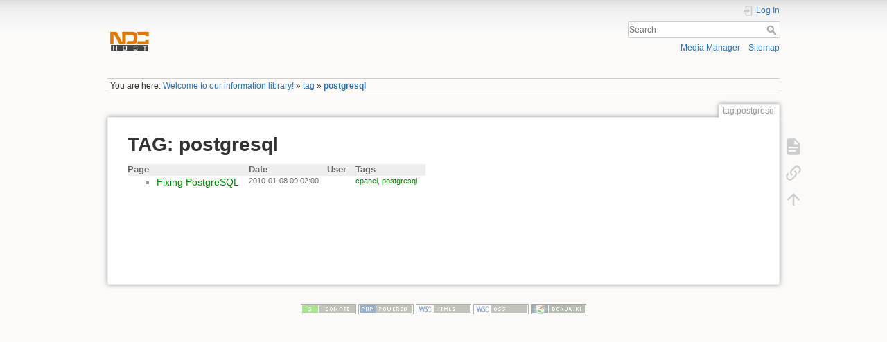

--- FILE ---
content_type: text/html; charset=utf-8
request_url: https://www.ndchost.com/wiki/tag/postgresql?do=showtag&tag=postgresql
body_size: 3840
content:
<!DOCTYPE html>
<html lang="en" dir="ltr" class="no-js">
<head>
    <meta charset="utf-8" />
    <title>tag:postgresql []</title>
    <meta name="generator" content="DokuWiki"/>
<meta name="theme-color" content="#dc7b00"/>
<meta name="robots" content="noindex,nofollow"/>
<link rel="search" type="application/opensearchdescription+xml" href="/wiki/lib/exe/opensearch.php" title=""/>
<link rel="start" href="/wiki/"/>
<link rel="contents" href="/wiki/tag/postgresql?do=index" title="Sitemap"/>
<link rel="manifest" href="/wiki/lib/exe/manifest.php" crossorigin="use-credentials"/>
<link rel="alternate" type="application/rss+xml" title="Recent Changes" href="/wiki/feed.php"/>
<link rel="alternate" type="application/rss+xml" title="Current namespace" href="/wiki/feed.php?mode=list&amp;ns=tag"/>
<link rel="alternate" type="text/html" title="Plain HTML" href="/wiki/_export/xhtml/tag/postgresql"/>
<link rel="stylesheet" href="/wiki/lib/exe/css.php?t=dokuwiki&amp;tseed=b3d72251a87883a3e6e81e99c93fde8c"/>
<link rel="stylesheet" type="text/css" href="/wiki/lib/plugins/syntaxhighlighter3/sxh3/pkg/styles/shCore.css"/>
<link rel="stylesheet" type="text/css" href="/wiki/lib/plugins/syntaxhighlighter3/sxh3/pkg/styles/shThemeDefault.css"/>
<script >var NS='tag';var JSINFO = {"act":"showtag","isadmin":0,"isauth":0,"id":"tag:postgresql","namespace":"tag","ACT":"showtag","useHeadingNavigation":1,"useHeadingContent":1};(function(H){H.className=H.className.replace(/\bno-js\b/,'js')})(document.documentElement);</script>
<script src="/wiki/lib/exe/jquery.php?tseed=8faf3dc90234d51a499f4f428a0eae43" defer="defer"></script>
<script src="/wiki/lib/exe/js.php?t=dokuwiki&amp;tseed=b3d72251a87883a3e6e81e99c93fde8c" defer="defer"></script>
<script type="text/javascript" src="/wiki/lib/plugins/syntaxhighlighter3/sxh3/pkg/scripts/shCore.min.js"></script>
<script type="text/javascript" src="/wiki/lib/plugins/syntaxhighlighter3/sxh3/pkg/scripts/shAutoloader.js"></script>
<script type="text/javascript" src="/wiki/lib/plugins/syntaxhighlighter3/sxh3/pkg/scripts/shBrushXml.js"></script>
    <meta name="viewport" content="width=device-width,initial-scale=1" />
    <link rel="shortcut icon" href="/wiki/_media/wiki/favicon.ico" />
<link rel="apple-touch-icon" href="/wiki/lib/tpl/dokuwiki/images/apple-touch-icon.png" />
    </head>

<body>
    <div id="dokuwiki__site"><div id="dokuwiki__top" class="site dokuwiki mode_showtag tpl_dokuwiki  notFound   ">

        
<!-- ********** HEADER ********** -->
<header id="dokuwiki__header"><div class="pad group">

    
    <div class="headings group">
        <ul class="a11y skip">
            <li><a href="#dokuwiki__content">skip to content</a></li>
        </ul>

        <h1 class="logo"><a href="/wiki/index"  accesskey="h" title="Home [h]"><img src="/wiki/_media/wiki/logo.png" width="512" height="512" alt="" /><span></span></a></h1>
            </div>

    <div class="tools group">
        <!-- USER TOOLS -->
                    <div id="dokuwiki__usertools">
                <h3 class="a11y">User Tools</h3>
                <ul>
                    <li class="action login"><a href="/wiki/tag/postgresql?do=login&amp;sectok=" title="Log In" rel="nofollow"><span>Log In</span><svg xmlns="http://www.w3.org/2000/svg" width="24" height="24" viewBox="0 0 24 24"><path d="M10 17.25V14H3v-4h7V6.75L15.25 12 10 17.25M8 2h9a2 2 0 0 1 2 2v16a2 2 0 0 1-2 2H8a2 2 0 0 1-2-2v-4h2v4h9V4H8v4H6V4a2 2 0 0 1 2-2z"/></svg></a></li>                </ul>
            </div>
        
        <!-- SITE TOOLS -->
        <div id="dokuwiki__sitetools">
            <h3 class="a11y">Site Tools</h3>
            <form action="/wiki/index" method="get" role="search" class="search doku_form" id="dw__search" accept-charset="utf-8"><input type="hidden" name="do" value="search" /><input type="hidden" name="id" value="tag:postgresql" /><div class="no"><input name="q" type="text" class="edit" title="[F]" accesskey="f" placeholder="Search" autocomplete="on" id="qsearch__in" value="" /><button value="1" type="submit" title="Search">Search</button><div id="qsearch__out" class="ajax_qsearch JSpopup"></div></div></form>            <div class="mobileTools">
                <form action="/wiki/doku.php" method="get" accept-charset="utf-8"><div class="no"><input type="hidden" name="id" value="tag:postgresql" /><select name="do" class="edit quickselect" title="Tools"><option value="">Tools</option><optgroup label="Page Tools"><option value="">Show page</option><option value="backlink">Backlinks</option></optgroup><optgroup label="Site Tools"><option value="media">Media Manager</option><option value="index">Sitemap</option></optgroup><optgroup label="User Tools"><option value="login">Log In</option></optgroup></select><button type="submit">&gt;</button></div></form>            </div>
            <ul>
                <li class="action media"><a href="/wiki/tag/postgresql?do=media&amp;ns=tag" title="Media Manager" rel="nofollow">Media Manager</a></li><li class="action index"><a href="/wiki/tag/postgresql?do=index" title="Sitemap [x]" rel="nofollow" accesskey="x">Sitemap</a></li>            </ul>
        </div>

    </div>

    <!-- BREADCRUMBS -->
            <div class="breadcrumbs">
                            <div class="youarehere"><span class="bchead">You are here: </span><span class="home"><bdi><a href="/wiki/index" class="wikilink1" title="index" data-wiki-id="index">Welcome to our information library!</a></bdi></span> » <bdi><a href="/wiki/tag/index" class="wikilink1" title="tag:index" data-wiki-id="tag:index">tag</a></bdi> » <bdi><a href="/wiki/tag/postgresql" class="wikilink2" title="tag:postgresql" rel="nofollow" data-wiki-id="tag:postgresql">postgresql</a></bdi></div>
                                </div>
    
    <hr class="a11y" />
</div></header><!-- /header -->

        <div class="wrapper group">

            
            <!-- ********** CONTENT ********** -->
            <main id="dokuwiki__content"><div class="pad group">
                
                <div class="pageId"><span>tag:postgresql</span></div>

                <div class="page group">
                                                            <!-- wikipage start -->
                    <h1>TAG: postgresql</h1>
<div class="level1">
<div class="table"><table class="ul plgn__pglist"><tr><th class="page">Page</th><th class="date">Date</th><th class="user">User</th><th class="tags">Tags</th></tr><tr><td class="page"><ul><li><a href="/wiki/cpanel/fix_postgresql" class="wikilink1" title="cpanel:fix_postgresql"  data-wiki-id="cpanel:fix_postgresql">Fixing PostgreSQL</a></li></ul></td><td class="date">2010-01-08 09:02:00</td><td class="user">&nbsp;</td><td class="tags"><a href="/wiki/tag/cpanel?do=showtag&amp;tag=cpanel" class="wikilink1" title="tag:cpanel" rel="tag">cpanel</a>,
	<a href="/wiki/tag/postgresql?do=showtag&amp;tag=postgresql" class="wikilink1" title="tag:postgresql" rel="tag">postgresql</a></td></tr></table></div></div>

<script type='text/javascript'>
  SyntaxHighlighter.autoloader(
    'apache /wiki/lib/plugins/syntaxhighlighter3/sxh3/pkg/scripts/shBrushApache.js',
    ' applescript /wiki/lib/plugins/syntaxhighlighter3/sxh3/pkg/scripts/shBrushAppleScript.js',
    'actionscript3 as3 /wiki/lib/plugins/syntaxhighlighter3/sxh3/pkg/scripts/shBrushAS3.js',
    'bash shell /wiki/lib/plugins/syntaxhighlighter3/sxh3/pkg/scripts/shBrushBash.js',
    'coldfusion cf /wiki/lib/plugins/syntaxhighlighter3/sxh3/pkg/scripts/shBrushColdFusion.js',
    'cpp c /wiki/lib/plugins/syntaxhighlighter3/sxh3/pkg/scripts/shBrushCpp.js',
    'c# c-sharp csharp /wiki/lib/plugins/syntaxhighlighter3/sxh3/pkg/scripts/shBrushCSharp.js',
    'css /wiki/lib/plugins/syntaxhighlighter3/sxh3/pkg/scripts/shBrushCss.js',
    'delphi pascal /wiki/lib/plugins/syntaxhighlighter3/sxh3/pkg/scripts/shBrushDelphi.js',
    'diff patch pas /wiki/lib/plugins/syntaxhighlighter3/sxh3/pkg/scripts/shBrushDiff.js',
    'erl erlang /wiki/lib/plugins/syntaxhighlighter3/sxh3/pkg/scripts/shBrushErlang.js',
    'groovy /wiki/lib/plugins/syntaxhighlighter3/sxh3/pkg/scripts/shBrushGroovy.js',
    'java /wiki/lib/plugins/syntaxhighlighter3/sxh3/pkg/scripts/shBrushJava.js',
    'jfx javafx /wiki/lib/plugins/syntaxhighlighter3/sxh3/pkg/scripts/shBrushJavaFX.js',
    'js jscript javascript /wiki/lib/plugins/syntaxhighlighter3/sxh3/pkg/scripts/shBrushJScript.js',
    'perl pl /wiki/lib/plugins/syntaxhighlighter3/sxh3/pkg/scripts/shBrushPerl.js',
    'php /wiki/lib/plugins/syntaxhighlighter3/sxh3/pkg/scripts/shBrushPhp.js',
    'text plain /wiki/lib/plugins/syntaxhighlighter3/sxh3/pkg/scripts/shBrushPlain.js',
    'ps powershell /wiki/lib/plugins/syntaxhighlighter3/sxh3/pkg/scripts/shBrushPowerShell.js',
    'py python /wiki/lib/plugins/syntaxhighlighter3/sxh3/pkg/scripts/shBrushPython.js',
    'ruby rails ror rb /wiki/lib/plugins/syntaxhighlighter3/sxh3/pkg/scripts/shBrushRuby.js',
    'sass scss /wiki/lib/plugins/syntaxhighlighter3/sxh3/pkg/scripts/shBrushSass.js',
    'scala /wiki/lib/plugins/syntaxhighlighter3/sxh3/pkg/scripts/shBrushScala.js',
    'sql /wiki/lib/plugins/syntaxhighlighter3/sxh3/pkg/scripts/shBrushSql.js',
    'vb vbnet /wiki/lib/plugins/syntaxhighlighter3/sxh3/pkg/scripts/shBrushVb.js',
    'xml xhtml xslt html /wiki/lib/plugins/syntaxhighlighter3/sxh3/pkg/scripts/shBrushXml.js'
  );
  SyntaxHighlighter.defaults['auto-links'] = true;
  SyntaxHighlighter.defaults['collapse'] = false;
  SyntaxHighlighter.defaults['first-line'] = 1;
  SyntaxHighlighter.defaults['gutter'] = true;
  SyntaxHighlighter.defaults['html-script'] = false;
  SyntaxHighlighter.defaults['smart-tabs'] = true;
  SyntaxHighlighter.defaults['tab-size'] = 4;
  SyntaxHighlighter.defaults['toolbar'] = true;
  SyntaxHighlighter.all();
</script>
                    <!-- wikipage stop -->
                                    </div>

                <div class="docInfo"></div>

                
                <hr class="a11y" />
            </div></main><!-- /content -->

            <!-- PAGE ACTIONS -->
            <nav id="dokuwiki__pagetools" aria-labelledby="dokuwiki__pagetools__heading">
                <h3 class="a11y" id="dokuwiki__pagetools__heading">Page Tools</h3>
                <div class="tools">
                    <ul>
                        <li class="show"><a href="/wiki/tag/postgresql?do=" title="Show page [v]" rel="nofollow" accesskey="v"><span>Show page</span><svg xmlns="http://www.w3.org/2000/svg" width="24" height="24" viewBox="0 0 24 24"><path d="M13 9h5.5L13 3.5V9M6 2h8l6 6v12a2 2 0 0 1-2 2H6a2 2 0 0 1-2-2V4c0-1.11.89-2 2-2m9 16v-2H6v2h9m3-4v-2H6v2h12z"/></svg></a></li><li class="backlink"><a href="/wiki/tag/postgresql?do=backlink" title="Backlinks" rel="nofollow"><span>Backlinks</span><svg xmlns="http://www.w3.org/2000/svg" width="24" height="24" viewBox="0 0 24 24"><path d="M10.59 13.41c.41.39.41 1.03 0 1.42-.39.39-1.03.39-1.42 0a5.003 5.003 0 0 1 0-7.07l3.54-3.54a5.003 5.003 0 0 1 7.07 0 5.003 5.003 0 0 1 0 7.07l-1.49 1.49c.01-.82-.12-1.64-.4-2.42l.47-.48a2.982 2.982 0 0 0 0-4.24 2.982 2.982 0 0 0-4.24 0l-3.53 3.53a2.982 2.982 0 0 0 0 4.24m2.82-4.24c.39-.39 1.03-.39 1.42 0a5.003 5.003 0 0 1 0 7.07l-3.54 3.54a5.003 5.003 0 0 1-7.07 0 5.003 5.003 0 0 1 0-7.07l1.49-1.49c-.01.82.12 1.64.4 2.43l-.47.47a2.982 2.982 0 0 0 0 4.24 2.982 2.982 0 0 0 4.24 0l3.53-3.53a2.982 2.982 0 0 0 0-4.24.973.973 0 0 1 0-1.42z"/></svg></a></li><li class="top"><a href="#dokuwiki__top" title="Back to top [t]" rel="nofollow" accesskey="t"><span>Back to top</span><svg xmlns="http://www.w3.org/2000/svg" width="24" height="24" viewBox="0 0 24 24"><path d="M13 20h-2V8l-5.5 5.5-1.42-1.42L12 4.16l7.92 7.92-1.42 1.42L13 8v12z"/></svg></a></li>                    </ul>
                </div>
            </nav>
        </div><!-- /wrapper -->

        
<!-- ********** FOOTER ********** -->
<footer id="dokuwiki__footer"><div class="pad">
    
    <div class="buttons">
                <a href="https://www.dokuwiki.org/donate" title="Donate" target="_blank"><img
            src="/wiki/lib/tpl/dokuwiki/images/button-donate.gif" width="80" height="15" alt="Donate" /></a>
        <a href="https://php.net" title="Powered by PHP" target="_blank"><img
            src="/wiki/lib/tpl/dokuwiki/images/button-php.gif" width="80" height="15" alt="Powered by PHP" /></a>
        <a href="//validator.w3.org/check/referer" title="Valid HTML5" target="_blank"><img
            src="/wiki/lib/tpl/dokuwiki/images/button-html5.png" width="80" height="15" alt="Valid HTML5" /></a>
        <a href="//jigsaw.w3.org/css-validator/check/referer?profile=css3" title="Valid CSS" target="_blank"><img
            src="/wiki/lib/tpl/dokuwiki/images/button-css.png" width="80" height="15" alt="Valid CSS" /></a>
        <a href="https://dokuwiki.org/" title="Driven by DokuWiki" target="_blank"><img
            src="/wiki/lib/tpl/dokuwiki/images/button-dw.png" width="80" height="15"
            alt="Driven by DokuWiki" /></a>
    </div>

    </div></footer><!-- /footer -->
    </div></div><!-- /site -->

    <div class="no"><img src="/wiki/lib/exe/taskrunner.php?id=tag%3Apostgresql&amp;1769142520" width="2" height="1" alt="" /></div>
    <div id="screen__mode" class="no"></div></body>
</html>
